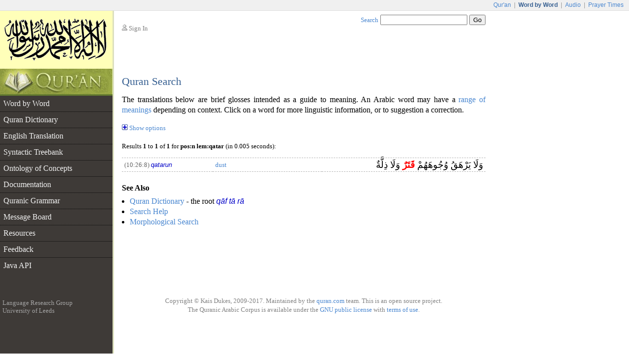

--- FILE ---
content_type: text/html;charset=UTF-8
request_url: https://corpus.quran.com/search.jsp?q=lem%3Aqatar+pos%3An
body_size: 2514
content:












<!DOCTYPE html PUBLIC "-//W3C//DTD XHTML 1.0 Transitional//EN" "http://www.w3.org/TR/xhtml1/DTD/xhtml1-transitional.dtd">
<html>
<head>
<meta http-equiv="Content-Type" content="text/html;charset=UTF-8" />
<title>The Quranic Arabic Corpus - Quran Search</title>
<link href="/css/main.css" type="text/css" rel="stylesheet" />
<script type="text/javascript">function search() { var e = document.getElementById("searchTextBox");var url = "/search.jsp?q=" + encodeURIComponent(e.value);document.location.href = url;}</script>
<script type="text/javascript" src="/javascript/main.js"></script>

	<style type="text/css">
table.resultTable {
	margin-top: 1em;
}

table.resultTable td {
	border-bottom: 1px dashed rgb(180, 180, 180);
	padding-top: 1em;
	padding-bottom: 1em;
}

table.resultTable p.arabic,
table.resultTable p.translation {
	margin-left: 1em;
	margin-right: 1em;
	margin-top: 1em;
	margin-bottom: 1em;
}

table.resultTable p.arabic u,
table.resultTable p.result u {
	text-decoration: none;
	background: yellow;
}

table.resultTable p.arabic {
	font: 1.4em Traditional Arabic;
	color: rgb(50, 150, 50);
	direction: rtl;
}

table.resultTable p.translation {
	font-size:0.833em;
}
</style>

	<script type="text/javascript">
	function toggleOptions() {
		var element = document.getElementById('searchOptions');
		var isVisible = element.style.display != 'none';
		element.style.display = !isVisible ? '' : 'none';

		document.getElementById('optionsLink').innerHTML = !isVisible ? 'Hide options'
				: 'Show options';
		document.getElementById('optionsImage').src = !isVisible ? '/images/collapse.png'
				: '/images/expand.png';
	}
</script>
	
	
</head>
<body>
<table border="0" cellpadding="0" cellspacing="0" class="toolbar">
	<tr>
		<td class="toolbarLeft">&nbsp;</td>
		<td class="toolbarRight"><a href="http://www.quran.com">Qur'an</a>
		| <span>Word by Word</span> | <a href="http://www.quranicaudio.com">Audio</a>
		| <a href="http://www.waqt.org">Prayer Times</a></td>
	</tr>
</table>
<table border="0" cellpadding="0" cellspacing="0" class="pageTemplate">
	<tr>
		<td class="logo1" rowspan="2"><a href="/"><img
			src="/images/logo.png" /></a></td>
		<td class="pad" rowspan="2">__</td>
		<td class="userBox"><img src="/images/person2.gif" /> <a href="/login.jsp">Sign In</a></td>
		<td class="searchBox"><a href="/searchhelp.jsp">Search</a> <input
			type="text" size="20" id="searchTextBox"
			onkeypress="if(event.keyCode == 13) { search(); return false; }" />
		<input type="button" value="Go" onclick="search();" /></td>
	</tr>
	<tr>
		<td>&nbsp;</td>
		<td class="leedsLogo"><!--  <a
			href="http://www.comp.leeds.ac.uk/arabic"><img
			src="/images/leeds.png" /></a>--></td>
	</tr>
	<tr>
		<td class="logoPad"><a href="/"><img src="/images/quran.jpeg"></a></td>
		<td class="pad">__</td>
		<td class="title" colspan="2">
		<h2>Quran Search</h2>
		</td>
	</tr>
	<tr>
		<td class="menuContainer">
		<table cellpadding="0" cellspacing="0" border="0" class="menu"><tr><td class="level1"><a href="/wordbyword.jsp?chapter=10&verse=26#(10:26:8)">Word by Word</a></td></tr><tr><td class="level1"><a href="/qurandictionary.jsp?q=qtr#(10:26:8)">Quran Dictionary</a></td></tr><tr><td class="level1"><a href="/translation.jsp?chapter=10&verse=26">English Translation</a></td></tr><tr><td class="level1"><a href="/treebank.jsp?chapter=10&verse=26&token=8">Syntactic Treebank</a></td></tr><tr><td class="level1"><a href="/ontology.jsp">Ontology of Concepts</a></td></tr><tr><td class="level1"><a href="/documentation">Documentation</a></td></tr><tr><td class="level1"><a href="/documentation/grammar.jsp">Quranic Grammar</a></td></tr><tr><td class="level1"><a href="/messageboard.jsp">Message Board</a></td></tr><tr><td class="level1"><a href="/publications.jsp">Resources</a></td></tr><tr><td class="level1"><a href="/feedback.jsp">Feedback</a></td></tr><tr><td class="level1 hideBorder"><a href="/java">Java API</a></td></tr></table>
		</td>
		<td class="pad">__</td>
		<td class="contentCell" colspan="2">
		<div class="content">
    
    <p class="first">
		The translations below are brief glosses intended as a guide to meaning.
		An Arabic word may have a <a href=\"/faq.jsp#translation\">range of meanings</a> depending on context.
		Click on a word for more linguistic information, or to suggestion a correction.    
    </p>
    
    <p style="font-size: 0.833em;">        
        <img src="/images/expand.png" id="optionsImage"/> <a href="javascript:toggleOptions();" id="optionsLink">Show options</a>
        <div id="searchOptions" style="font-size: 0.833em; display: none">
            <span style="font: bold 1.15em Arial">›</span> Search for <b>words</b><br />
            <span style="font: bold 1.15em Arial">›</span> Search for <a href="?q=lem%3Aqatar+pos%3An&s=2">substrings</a><br />
            <span style="font: bold 1.15em Arial">›</span> Search for <a href="?q=lem%3Aqatar+pos%3An&s=3">an exact phrase</a>
        </div>
    </p>
    
    <p style="font-size: 0.833em">
        Results <b>1</b> to <b>1</b> of <b>1</b> for <b>pos:n lem:qatar</b> (in 0.005 seconds):
    </p>
	<table class="taf" border="0" cellpadding="0" cellspacing="0"><tr><td class="c1"><span class="l">(10:26:8)</span> <i class="ab">qatarun</i></td><td class="c2"><a name="(10:26:8)" href="wordmorphology.jsp?location=(10:26:8)">dust</a></td><td class="c3"> وَلَا يَرْهَقُ وُجُوهَهُمْ <span class="auu">قَتَرٌ</span> وَلَا ذِلَّةٌ</td></tr></table>
    
    <h4>See Also</h4>
    <ul class="also">
		<li><a href="qurandictionary.jsp?q=qtr">Quran Dictionary</a> - the root <i class="ab">qāf tā rā</i></li>
        <li><a href="searchhelp.jsp">Search Help</a></li>
        <li><a href="morphologicalsearch.jsp">Morphological Search</a></li>
    </ul>
	</div>
		</td>
	</tr>
	<tr>
		<td class="leftfooter">
			<a href="http://www.comp.leeds.ac.uk/arabic">Language Research Group</a><br/>
			<a href="http://www.leeds.ac.uk">University of Leeds</a>
		</td>
		<td class="pad">__</td>
		<td class="footer" colspan="2">
         <p>Copyright &copy; Kais Dukes, 2009-2017. Maintained by the <a href="https://quran.com">quran.com</a> team. This is an open source project.</p>
		<p>The Quranic Arabic Corpus is available under the <a
			href="/license.jsp">GNU public license</a> with <a
			href="/download">terms of use</a>.</p>
		</td>
	</tr>
</table>
<script type="text/javascript">
	var gaJsHost = (("https:" == document.location.protocol) ? "https://ssl."
			: "http://www.");
	document
			.write(unescape("%3Cscript src='"
					+ gaJsHost
					+ "google-analytics.com/ga.js' type='text/javascript'%3E%3C/script%3E"));
</script>
<script type="text/javascript">
	try {
		var pageTracker = _gat._getTracker("UA-84585717-1");
		pageTracker._trackPageview();
	} catch (err) {
	}
</script>
<script defer src="https://static.cloudflareinsights.com/beacon.min.js/vcd15cbe7772f49c399c6a5babf22c1241717689176015" integrity="sha512-ZpsOmlRQV6y907TI0dKBHq9Md29nnaEIPlkf84rnaERnq6zvWvPUqr2ft8M1aS28oN72PdrCzSjY4U6VaAw1EQ==" data-cf-beacon='{"version":"2024.11.0","token":"64a921327e174c6380302b7d747d1458","server_timing":{"name":{"cfCacheStatus":true,"cfEdge":true,"cfExtPri":true,"cfL4":true,"cfOrigin":true,"cfSpeedBrain":true},"location_startswith":null}}' crossorigin="anonymous"></script>
</body>
</html>

